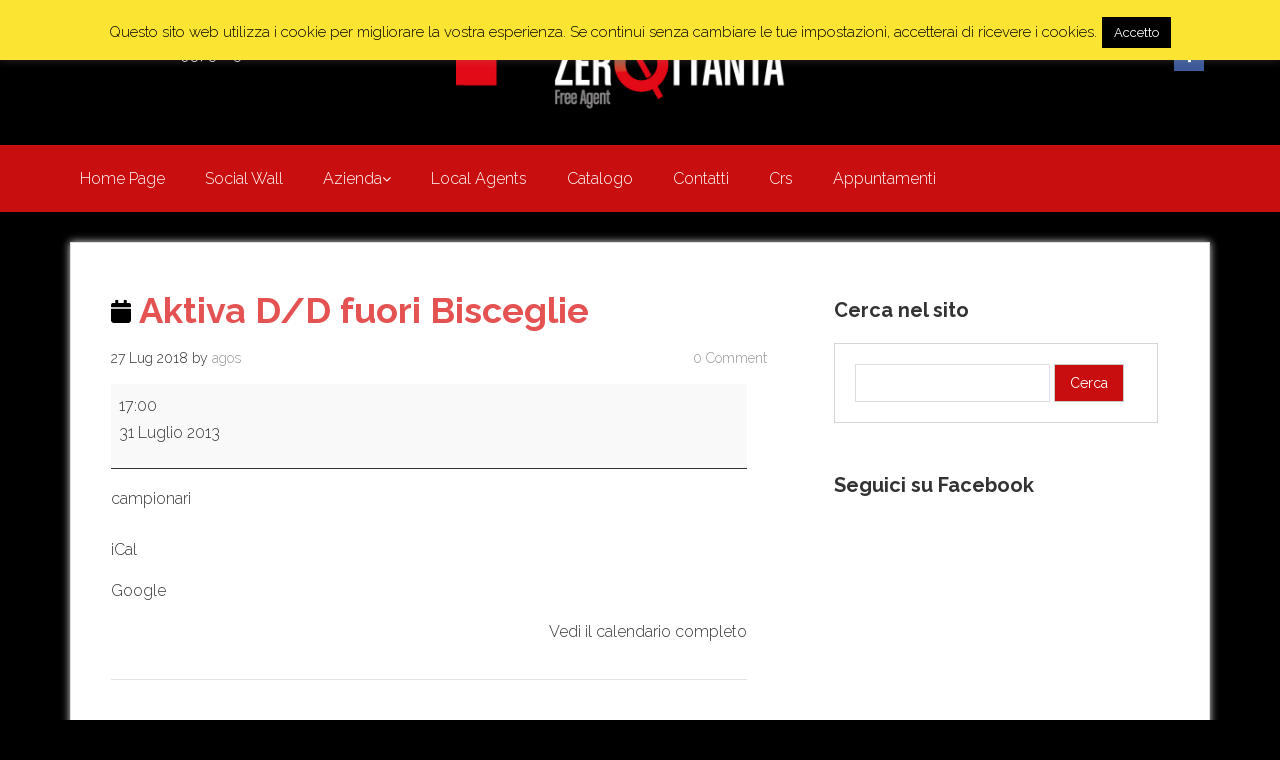

--- FILE ---
content_type: text/html; charset=UTF-8
request_url: https://www.zerottanta.it/mc-events/aktiva-d-d-fuori-bisceglie/
body_size: 14059
content:
<!DOCTYPE html>
<html dir="ltr" lang="it-IT" prefix="og: https://ogp.me/ns#">
    <head>
        <meta charset="UTF-8">
        <meta name="viewport" content="width=device-width, initial-scale=1.0">
         
            <!-- HTML5 shim and Respond.js IE8 support of HTML5 elements and media queries -->
            <!--[if lt IE 9]>
              <script src="https://oss.maxcdn.com/libs/html5shiv/3.7.0/html5shiv.js"></script>
              <script src="https://oss.maxcdn.com/libs/respond.js/1.4.2/respond.min.js"></script>
            <![endif]-->
            
        <title>Aktiva D/D fuori Bisceglie - Zerottanta Free Agent</title>
        <link rel="profile" href="https://gmpg.org/xfn/11">
        <link rel="pingback" href="https://www.zerottanta.it/xmlrpc.php">
        
		<!-- All in One SEO 4.9.3 - aioseo.com -->
	<meta name="description" content="campionari" />
	<meta name="robots" content="max-image-preview:large" />
	<link rel="canonical" href="https://www.zerottanta.it/mc-events/aktiva-d-d-fuori-bisceglie/" />
	<meta name="generator" content="All in One SEO (AIOSEO) 4.9.3" />
		<meta property="og:locale" content="it_IT" />
		<meta property="og:site_name" content="Zerottanta Free Agent - Agenzia di rappresentanza" />
		<meta property="og:type" content="article" />
		<meta property="og:title" content="Aktiva D/D fuori Bisceglie - Zerottanta Free Agent" />
		<meta property="og:description" content="campionari" />
		<meta property="og:url" content="https://www.zerottanta.it/mc-events/aktiva-d-d-fuori-bisceglie/" />
		<meta property="article:published_time" content="2018-07-27T09:36:02+00:00" />
		<meta property="article:modified_time" content="2018-07-27T09:36:02+00:00" />
		<meta name="twitter:card" content="summary_large_image" />
		<meta name="twitter:title" content="Aktiva D/D fuori Bisceglie - Zerottanta Free Agent" />
		<meta name="twitter:description" content="campionari" />
		<script type="application/ld+json" class="aioseo-schema">
			{"@context":"https:\/\/schema.org","@graph":[{"@type":"BreadcrumbList","@id":"https:\/\/www.zerottanta.it\/mc-events\/aktiva-d-d-fuori-bisceglie\/#breadcrumblist","itemListElement":[{"@type":"ListItem","@id":"https:\/\/www.zerottanta.it#listItem","position":1,"name":"Home","item":"https:\/\/www.zerottanta.it","nextItem":{"@type":"ListItem","@id":"https:\/\/www.zerottanta.it\/mc-events\/aktiva-d-d-fuori-bisceglie\/#listItem","name":"Aktiva D\/D fuori Bisceglie"}},{"@type":"ListItem","@id":"https:\/\/www.zerottanta.it\/mc-events\/aktiva-d-d-fuori-bisceglie\/#listItem","position":2,"name":"Aktiva D\/D fuori Bisceglie","previousItem":{"@type":"ListItem","@id":"https:\/\/www.zerottanta.it#listItem","name":"Home"}}]},{"@type":"Organization","@id":"https:\/\/www.zerottanta.it\/#organization","name":"Zerottanta Free Agent","description":"Agenzia di rappresentanza","url":"https:\/\/www.zerottanta.it\/"},{"@type":"WebPage","@id":"https:\/\/www.zerottanta.it\/mc-events\/aktiva-d-d-fuori-bisceglie\/#webpage","url":"https:\/\/www.zerottanta.it\/mc-events\/aktiva-d-d-fuori-bisceglie\/","name":"Aktiva D\/D fuori Bisceglie - Zerottanta Free Agent","description":"campionari","inLanguage":"it-IT","isPartOf":{"@id":"https:\/\/www.zerottanta.it\/#website"},"breadcrumb":{"@id":"https:\/\/www.zerottanta.it\/mc-events\/aktiva-d-d-fuori-bisceglie\/#breadcrumblist"},"datePublished":"2018-07-27T11:36:02+02:00","dateModified":"2018-07-27T11:36:02+02:00"},{"@type":"WebSite","@id":"https:\/\/www.zerottanta.it\/#website","url":"https:\/\/www.zerottanta.it\/","name":"Zerottanta Free Agent","description":"Agenzia di rappresentanza","inLanguage":"it-IT","publisher":{"@id":"https:\/\/www.zerottanta.it\/#organization"}}]}
		</script>
		<!-- All in One SEO -->

<link rel='dns-prefetch' href='//fonts.googleapis.com' />
<link rel="alternate" type="application/rss+xml" title="Zerottanta Free Agent &raquo; Feed" href="https://www.zerottanta.it/feed/" />
<link rel="alternate" type="application/rss+xml" title="Zerottanta Free Agent &raquo; Feed dei commenti" href="https://www.zerottanta.it/comments/feed/" />
<link rel="alternate" title="oEmbed (JSON)" type="application/json+oembed" href="https://www.zerottanta.it/wp-json/oembed/1.0/embed?url=https%3A%2F%2Fwww.zerottanta.it%2Fmc-events%2Faktiva-d-d-fuori-bisceglie%2F" />
<link rel="alternate" title="oEmbed (XML)" type="text/xml+oembed" href="https://www.zerottanta.it/wp-json/oembed/1.0/embed?url=https%3A%2F%2Fwww.zerottanta.it%2Fmc-events%2Faktiva-d-d-fuori-bisceglie%2F&#038;format=xml" />
<style id='wp-img-auto-sizes-contain-inline-css' type='text/css'>
img:is([sizes=auto i],[sizes^="auto," i]){contain-intrinsic-size:3000px 1500px}
/*# sourceURL=wp-img-auto-sizes-contain-inline-css */
</style>
<style id='wp-emoji-styles-inline-css' type='text/css'>

	img.wp-smiley, img.emoji {
		display: inline !important;
		border: none !important;
		box-shadow: none !important;
		height: 1em !important;
		width: 1em !important;
		margin: 0 0.07em !important;
		vertical-align: -0.1em !important;
		background: none !important;
		padding: 0 !important;
	}
/*# sourceURL=wp-emoji-styles-inline-css */
</style>
<style id='wp-block-library-inline-css' type='text/css'>
:root{--wp-block-synced-color:#7a00df;--wp-block-synced-color--rgb:122,0,223;--wp-bound-block-color:var(--wp-block-synced-color);--wp-editor-canvas-background:#ddd;--wp-admin-theme-color:#007cba;--wp-admin-theme-color--rgb:0,124,186;--wp-admin-theme-color-darker-10:#006ba1;--wp-admin-theme-color-darker-10--rgb:0,107,160.5;--wp-admin-theme-color-darker-20:#005a87;--wp-admin-theme-color-darker-20--rgb:0,90,135;--wp-admin-border-width-focus:2px}@media (min-resolution:192dpi){:root{--wp-admin-border-width-focus:1.5px}}.wp-element-button{cursor:pointer}:root .has-very-light-gray-background-color{background-color:#eee}:root .has-very-dark-gray-background-color{background-color:#313131}:root .has-very-light-gray-color{color:#eee}:root .has-very-dark-gray-color{color:#313131}:root .has-vivid-green-cyan-to-vivid-cyan-blue-gradient-background{background:linear-gradient(135deg,#00d084,#0693e3)}:root .has-purple-crush-gradient-background{background:linear-gradient(135deg,#34e2e4,#4721fb 50%,#ab1dfe)}:root .has-hazy-dawn-gradient-background{background:linear-gradient(135deg,#faaca8,#dad0ec)}:root .has-subdued-olive-gradient-background{background:linear-gradient(135deg,#fafae1,#67a671)}:root .has-atomic-cream-gradient-background{background:linear-gradient(135deg,#fdd79a,#004a59)}:root .has-nightshade-gradient-background{background:linear-gradient(135deg,#330968,#31cdcf)}:root .has-midnight-gradient-background{background:linear-gradient(135deg,#020381,#2874fc)}:root{--wp--preset--font-size--normal:16px;--wp--preset--font-size--huge:42px}.has-regular-font-size{font-size:1em}.has-larger-font-size{font-size:2.625em}.has-normal-font-size{font-size:var(--wp--preset--font-size--normal)}.has-huge-font-size{font-size:var(--wp--preset--font-size--huge)}.has-text-align-center{text-align:center}.has-text-align-left{text-align:left}.has-text-align-right{text-align:right}.has-fit-text{white-space:nowrap!important}#end-resizable-editor-section{display:none}.aligncenter{clear:both}.items-justified-left{justify-content:flex-start}.items-justified-center{justify-content:center}.items-justified-right{justify-content:flex-end}.items-justified-space-between{justify-content:space-between}.screen-reader-text{border:0;clip-path:inset(50%);height:1px;margin:-1px;overflow:hidden;padding:0;position:absolute;width:1px;word-wrap:normal!important}.screen-reader-text:focus{background-color:#ddd;clip-path:none;color:#444;display:block;font-size:1em;height:auto;left:5px;line-height:normal;padding:15px 23px 14px;text-decoration:none;top:5px;width:auto;z-index:100000}html :where(.has-border-color){border-style:solid}html :where([style*=border-top-color]){border-top-style:solid}html :where([style*=border-right-color]){border-right-style:solid}html :where([style*=border-bottom-color]){border-bottom-style:solid}html :where([style*=border-left-color]){border-left-style:solid}html :where([style*=border-width]){border-style:solid}html :where([style*=border-top-width]){border-top-style:solid}html :where([style*=border-right-width]){border-right-style:solid}html :where([style*=border-bottom-width]){border-bottom-style:solid}html :where([style*=border-left-width]){border-left-style:solid}html :where(img[class*=wp-image-]){height:auto;max-width:100%}:where(figure){margin:0 0 1em}html :where(.is-position-sticky){--wp-admin--admin-bar--position-offset:var(--wp-admin--admin-bar--height,0px)}@media screen and (max-width:600px){html :where(.is-position-sticky){--wp-admin--admin-bar--position-offset:0px}}

/*# sourceURL=wp-block-library-inline-css */
</style><style id='global-styles-inline-css' type='text/css'>
:root{--wp--preset--aspect-ratio--square: 1;--wp--preset--aspect-ratio--4-3: 4/3;--wp--preset--aspect-ratio--3-4: 3/4;--wp--preset--aspect-ratio--3-2: 3/2;--wp--preset--aspect-ratio--2-3: 2/3;--wp--preset--aspect-ratio--16-9: 16/9;--wp--preset--aspect-ratio--9-16: 9/16;--wp--preset--color--black: #000000;--wp--preset--color--cyan-bluish-gray: #abb8c3;--wp--preset--color--white: #ffffff;--wp--preset--color--pale-pink: #f78da7;--wp--preset--color--vivid-red: #cf2e2e;--wp--preset--color--luminous-vivid-orange: #ff6900;--wp--preset--color--luminous-vivid-amber: #fcb900;--wp--preset--color--light-green-cyan: #7bdcb5;--wp--preset--color--vivid-green-cyan: #00d084;--wp--preset--color--pale-cyan-blue: #8ed1fc;--wp--preset--color--vivid-cyan-blue: #0693e3;--wp--preset--color--vivid-purple: #9b51e0;--wp--preset--gradient--vivid-cyan-blue-to-vivid-purple: linear-gradient(135deg,rgb(6,147,227) 0%,rgb(155,81,224) 100%);--wp--preset--gradient--light-green-cyan-to-vivid-green-cyan: linear-gradient(135deg,rgb(122,220,180) 0%,rgb(0,208,130) 100%);--wp--preset--gradient--luminous-vivid-amber-to-luminous-vivid-orange: linear-gradient(135deg,rgb(252,185,0) 0%,rgb(255,105,0) 100%);--wp--preset--gradient--luminous-vivid-orange-to-vivid-red: linear-gradient(135deg,rgb(255,105,0) 0%,rgb(207,46,46) 100%);--wp--preset--gradient--very-light-gray-to-cyan-bluish-gray: linear-gradient(135deg,rgb(238,238,238) 0%,rgb(169,184,195) 100%);--wp--preset--gradient--cool-to-warm-spectrum: linear-gradient(135deg,rgb(74,234,220) 0%,rgb(151,120,209) 20%,rgb(207,42,186) 40%,rgb(238,44,130) 60%,rgb(251,105,98) 80%,rgb(254,248,76) 100%);--wp--preset--gradient--blush-light-purple: linear-gradient(135deg,rgb(255,206,236) 0%,rgb(152,150,240) 100%);--wp--preset--gradient--blush-bordeaux: linear-gradient(135deg,rgb(254,205,165) 0%,rgb(254,45,45) 50%,rgb(107,0,62) 100%);--wp--preset--gradient--luminous-dusk: linear-gradient(135deg,rgb(255,203,112) 0%,rgb(199,81,192) 50%,rgb(65,88,208) 100%);--wp--preset--gradient--pale-ocean: linear-gradient(135deg,rgb(255,245,203) 0%,rgb(182,227,212) 50%,rgb(51,167,181) 100%);--wp--preset--gradient--electric-grass: linear-gradient(135deg,rgb(202,248,128) 0%,rgb(113,206,126) 100%);--wp--preset--gradient--midnight: linear-gradient(135deg,rgb(2,3,129) 0%,rgb(40,116,252) 100%);--wp--preset--font-size--small: 13px;--wp--preset--font-size--medium: 20px;--wp--preset--font-size--large: 36px;--wp--preset--font-size--x-large: 42px;--wp--preset--spacing--20: 0.44rem;--wp--preset--spacing--30: 0.67rem;--wp--preset--spacing--40: 1rem;--wp--preset--spacing--50: 1.5rem;--wp--preset--spacing--60: 2.25rem;--wp--preset--spacing--70: 3.38rem;--wp--preset--spacing--80: 5.06rem;--wp--preset--shadow--natural: 6px 6px 9px rgba(0, 0, 0, 0.2);--wp--preset--shadow--deep: 12px 12px 50px rgba(0, 0, 0, 0.4);--wp--preset--shadow--sharp: 6px 6px 0px rgba(0, 0, 0, 0.2);--wp--preset--shadow--outlined: 6px 6px 0px -3px rgb(255, 255, 255), 6px 6px rgb(0, 0, 0);--wp--preset--shadow--crisp: 6px 6px 0px rgb(0, 0, 0);}:where(.is-layout-flex){gap: 0.5em;}:where(.is-layout-grid){gap: 0.5em;}body .is-layout-flex{display: flex;}.is-layout-flex{flex-wrap: wrap;align-items: center;}.is-layout-flex > :is(*, div){margin: 0;}body .is-layout-grid{display: grid;}.is-layout-grid > :is(*, div){margin: 0;}:where(.wp-block-columns.is-layout-flex){gap: 2em;}:where(.wp-block-columns.is-layout-grid){gap: 2em;}:where(.wp-block-post-template.is-layout-flex){gap: 1.25em;}:where(.wp-block-post-template.is-layout-grid){gap: 1.25em;}.has-black-color{color: var(--wp--preset--color--black) !important;}.has-cyan-bluish-gray-color{color: var(--wp--preset--color--cyan-bluish-gray) !important;}.has-white-color{color: var(--wp--preset--color--white) !important;}.has-pale-pink-color{color: var(--wp--preset--color--pale-pink) !important;}.has-vivid-red-color{color: var(--wp--preset--color--vivid-red) !important;}.has-luminous-vivid-orange-color{color: var(--wp--preset--color--luminous-vivid-orange) !important;}.has-luminous-vivid-amber-color{color: var(--wp--preset--color--luminous-vivid-amber) !important;}.has-light-green-cyan-color{color: var(--wp--preset--color--light-green-cyan) !important;}.has-vivid-green-cyan-color{color: var(--wp--preset--color--vivid-green-cyan) !important;}.has-pale-cyan-blue-color{color: var(--wp--preset--color--pale-cyan-blue) !important;}.has-vivid-cyan-blue-color{color: var(--wp--preset--color--vivid-cyan-blue) !important;}.has-vivid-purple-color{color: var(--wp--preset--color--vivid-purple) !important;}.has-black-background-color{background-color: var(--wp--preset--color--black) !important;}.has-cyan-bluish-gray-background-color{background-color: var(--wp--preset--color--cyan-bluish-gray) !important;}.has-white-background-color{background-color: var(--wp--preset--color--white) !important;}.has-pale-pink-background-color{background-color: var(--wp--preset--color--pale-pink) !important;}.has-vivid-red-background-color{background-color: var(--wp--preset--color--vivid-red) !important;}.has-luminous-vivid-orange-background-color{background-color: var(--wp--preset--color--luminous-vivid-orange) !important;}.has-luminous-vivid-amber-background-color{background-color: var(--wp--preset--color--luminous-vivid-amber) !important;}.has-light-green-cyan-background-color{background-color: var(--wp--preset--color--light-green-cyan) !important;}.has-vivid-green-cyan-background-color{background-color: var(--wp--preset--color--vivid-green-cyan) !important;}.has-pale-cyan-blue-background-color{background-color: var(--wp--preset--color--pale-cyan-blue) !important;}.has-vivid-cyan-blue-background-color{background-color: var(--wp--preset--color--vivid-cyan-blue) !important;}.has-vivid-purple-background-color{background-color: var(--wp--preset--color--vivid-purple) !important;}.has-black-border-color{border-color: var(--wp--preset--color--black) !important;}.has-cyan-bluish-gray-border-color{border-color: var(--wp--preset--color--cyan-bluish-gray) !important;}.has-white-border-color{border-color: var(--wp--preset--color--white) !important;}.has-pale-pink-border-color{border-color: var(--wp--preset--color--pale-pink) !important;}.has-vivid-red-border-color{border-color: var(--wp--preset--color--vivid-red) !important;}.has-luminous-vivid-orange-border-color{border-color: var(--wp--preset--color--luminous-vivid-orange) !important;}.has-luminous-vivid-amber-border-color{border-color: var(--wp--preset--color--luminous-vivid-amber) !important;}.has-light-green-cyan-border-color{border-color: var(--wp--preset--color--light-green-cyan) !important;}.has-vivid-green-cyan-border-color{border-color: var(--wp--preset--color--vivid-green-cyan) !important;}.has-pale-cyan-blue-border-color{border-color: var(--wp--preset--color--pale-cyan-blue) !important;}.has-vivid-cyan-blue-border-color{border-color: var(--wp--preset--color--vivid-cyan-blue) !important;}.has-vivid-purple-border-color{border-color: var(--wp--preset--color--vivid-purple) !important;}.has-vivid-cyan-blue-to-vivid-purple-gradient-background{background: var(--wp--preset--gradient--vivid-cyan-blue-to-vivid-purple) !important;}.has-light-green-cyan-to-vivid-green-cyan-gradient-background{background: var(--wp--preset--gradient--light-green-cyan-to-vivid-green-cyan) !important;}.has-luminous-vivid-amber-to-luminous-vivid-orange-gradient-background{background: var(--wp--preset--gradient--luminous-vivid-amber-to-luminous-vivid-orange) !important;}.has-luminous-vivid-orange-to-vivid-red-gradient-background{background: var(--wp--preset--gradient--luminous-vivid-orange-to-vivid-red) !important;}.has-very-light-gray-to-cyan-bluish-gray-gradient-background{background: var(--wp--preset--gradient--very-light-gray-to-cyan-bluish-gray) !important;}.has-cool-to-warm-spectrum-gradient-background{background: var(--wp--preset--gradient--cool-to-warm-spectrum) !important;}.has-blush-light-purple-gradient-background{background: var(--wp--preset--gradient--blush-light-purple) !important;}.has-blush-bordeaux-gradient-background{background: var(--wp--preset--gradient--blush-bordeaux) !important;}.has-luminous-dusk-gradient-background{background: var(--wp--preset--gradient--luminous-dusk) !important;}.has-pale-ocean-gradient-background{background: var(--wp--preset--gradient--pale-ocean) !important;}.has-electric-grass-gradient-background{background: var(--wp--preset--gradient--electric-grass) !important;}.has-midnight-gradient-background{background: var(--wp--preset--gradient--midnight) !important;}.has-small-font-size{font-size: var(--wp--preset--font-size--small) !important;}.has-medium-font-size{font-size: var(--wp--preset--font-size--medium) !important;}.has-large-font-size{font-size: var(--wp--preset--font-size--large) !important;}.has-x-large-font-size{font-size: var(--wp--preset--font-size--x-large) !important;}
/*# sourceURL=global-styles-inline-css */
</style>

<style id='classic-theme-styles-inline-css' type='text/css'>
/*! This file is auto-generated */
.wp-block-button__link{color:#fff;background-color:#32373c;border-radius:9999px;box-shadow:none;text-decoration:none;padding:calc(.667em + 2px) calc(1.333em + 2px);font-size:1.125em}.wp-block-file__button{background:#32373c;color:#fff;text-decoration:none}
/*# sourceURL=/wp-includes/css/classic-themes.min.css */
</style>
<link rel='stylesheet' id='cptch_stylesheet-css' href='https://www.zerottanta.it/wp-content/plugins/captcha/css/front_end_style.css?ver=4.4.5' type='text/css' media='all' />
<link rel='stylesheet' id='dashicons-css' href='https://www.zerottanta.it/wp-includes/css/dashicons.min.css?ver=6.9' type='text/css' media='all' />
<link rel='stylesheet' id='cptch_desktop_style-css' href='https://www.zerottanta.it/wp-content/plugins/captcha/css/desktop_style.css?ver=4.4.5' type='text/css' media='all' />
<link rel='stylesheet' id='contact-form-7-css' href='https://www.zerottanta.it/wp-content/plugins/contact-form-7/includes/css/styles.css?ver=6.1.4' type='text/css' media='all' />
<link rel='stylesheet' id='cookie-law-info-css' href='https://www.zerottanta.it/wp-content/plugins/cookie-law-info/legacy/public/css/cookie-law-info-public.css?ver=3.3.9.1' type='text/css' media='all' />
<link rel='stylesheet' id='cookie-law-info-gdpr-css' href='https://www.zerottanta.it/wp-content/plugins/cookie-law-info/legacy/public/css/cookie-law-info-gdpr.css?ver=3.3.9.1' type='text/css' media='all' />
<link rel='stylesheet' id='default-template-css' href='https://www.zerottanta.it/wp-content/plugins/register-plus-redux/extension/readygraph/assets/css/default-popup.css?ver=6.9' type='text/css' media='all' />
<link rel='stylesheet' id='sidebar-login-css' href='https://www.zerottanta.it/wp-content/plugins/sidebar-login/build/sidebar-login.css?ver=1743486054' type='text/css' media='all' />
<link rel='stylesheet' id='fontawesome-css' href='https://www.zerottanta.it/wp-content/themes/superb-lite/assets/css/font-awesome.min.css?ver=4.0.3' type='text/css' media='all' />
<link rel='stylesheet' id='flexslider-css' href='https://www.zerottanta.it/wp-content/themes/superb-lite/assets/css/flexslider.css?ver=1.0' type='text/css' media='all' />
<link rel='stylesheet' id='superb-fonts-css' href='https://fonts.googleapis.com/css?family=Raleway:400,300,700' type='text/css' media='all' />
<link rel='stylesheet' id='superb-style-css' href='https://www.zerottanta.it/wp-content/themes/superb-lite/style.css?ver=1.0' type='text/css' media='all' />
<link rel='stylesheet' id='my-calendar-lists-css' href='https://www.zerottanta.it/wp-content/plugins/my-calendar/css/list-presets.css?ver=3.7.1' type='text/css' media='all' />
<link rel='stylesheet' id='my-calendar-reset-css' href='https://www.zerottanta.it/wp-content/plugins/my-calendar/css/reset.css?ver=3.7.1' type='text/css' media='all' />
<style id='my-calendar-reset-inline-css' type='text/css'>

/* Styles by My Calendar - Joe Dolson https://www.joedolson.com/ */

.my-calendar-modal .event-title svg { background-color: #ffffff; padding: 3px; }
.mc-main .mc_general .event-title, .mc-main .mc_general .event-title a { background: #ffffff !important; color: #000000 !important; }
.mc-main .mc_general .event-title button { background: #ffffff !important; color: #000000 !important; }
.mc-main span.mc_general { color: #ffffff; }
.mc-main .mc_general .event-title a:hover, .mc-main .mc_general .event-title a:focus { background: #ffffff !important;}
.mc-main .mc_general .event-title button:hover, .mc-main .mc_general .event-title button:focus { background: #ffffff !important;}
.mc-main, .mc-event, .my-calendar-modal, .my-calendar-modal-overlay, .mc-event-list {--close-button: #b32d2e; --search-highlight-bg: #f5e6ab; --main-background: transparent; --main-color: inherit; --navbar-background: transparent; --nav-button-bg: #fff; --nav-button-color: #313233; --nav-button-border: #313233; --nav-input-border: #313233; --nav-input-background: #fff; --nav-input-color: #313233; --grid-cell-border: #0000001f; --grid-header-border: #313233; --grid-header-color: #313233; --grid-weekend-color: #313233; --grid-header-bg: transparent; --grid-weekend-bg: transparent; --grid-cell-background: transparent; --current-day-border: #313233; --current-day-color: #313233; --current-day-bg: transparent; --date-has-events-bg: #313233; --date-has-events-color: #f6f7f7; --primary-dark: #313233; --primary-light: #f6f7f7; --secondary-light: #fff; --secondary-dark: #000; --highlight-dark: #646970; --highlight-light: #f0f0f1; --calendar-heading: clamp( 1.125rem, 24px, 2.5rem ); --event-title: clamp( 1.25rem, 24px, 2.5rem ); --grid-date: 16px; --grid-date-heading: clamp( .75rem, 16px, 1.5rem ); --modal-title: 1.5rem; --navigation-controls: clamp( .75rem, 16px, 1.5rem ); --card-heading: 1.125rem; --list-date: 1.25rem; --author-card: clamp( .75rem, 14px, 1.5rem); --single-event-title: clamp( 1.25rem, 24px, 2.5rem ); --mini-time-text: clamp( .75rem, 14px 1.25rem ); --list-event-date: 1.25rem; --list-event-title: 1.2rem; --grid-max-width: 1260px; --main-margin: 0 auto; --list-preset-border-color: #000000; --list-preset-stripe-background: rgba( 0,0,0,.04 ); --list-preset-date-badge-background: #000; --list-preset-date-badge-color: #fff; --list-preset-background: transparent; --category-mc_general: #ffffff; }
/*# sourceURL=my-calendar-reset-inline-css */
</style>
<link rel='stylesheet' id='column-styles-css' href='https://www.zerottanta.it/wp-content/plugins/ultimate-tinymce/css/column-style.css?ver=6.9' type='text/css' media='all' />
<script type="text/javascript" src="https://www.zerottanta.it/wp-includes/js/jquery/jquery.min.js?ver=3.7.1" id="jquery-core-js"></script>
<script type="text/javascript" src="https://www.zerottanta.it/wp-includes/js/jquery/jquery-migrate.min.js?ver=3.4.1" id="jquery-migrate-js"></script>
<script type="text/javascript" id="cookie-law-info-js-extra">
/* <![CDATA[ */
var Cli_Data = {"nn_cookie_ids":[],"cookielist":[],"non_necessary_cookies":[],"ccpaEnabled":"","ccpaRegionBased":"","ccpaBarEnabled":"","strictlyEnabled":["necessary","obligatoire"],"ccpaType":"gdpr","js_blocking":"","custom_integration":"","triggerDomRefresh":"","secure_cookies":""};
var cli_cookiebar_settings = {"animate_speed_hide":"500","animate_speed_show":"500","background":"#fce432","border":"#444","border_on":"","button_1_button_colour":"#000","button_1_button_hover":"#000000","button_1_link_colour":"#fff","button_1_as_button":"1","button_1_new_win":"","button_2_button_colour":"#333","button_2_button_hover":"#292929","button_2_link_colour":"#444","button_2_as_button":"","button_2_hidebar":"","button_3_button_colour":"#000","button_3_button_hover":"#000000","button_3_link_colour":"#fff","button_3_as_button":"1","button_3_new_win":"","button_4_button_colour":"#000","button_4_button_hover":"#000000","button_4_link_colour":"#62a329","button_4_as_button":"","button_7_button_colour":"#61a229","button_7_button_hover":"#4e8221","button_7_link_colour":"#fff","button_7_as_button":"1","button_7_new_win":"","font_family":"inherit","header_fix":"","notify_animate_hide":"1","notify_animate_show":"1","notify_div_id":"#cookie-law-info-bar","notify_position_horizontal":"right","notify_position_vertical":"top","scroll_close":"","scroll_close_reload":"","accept_close_reload":"","reject_close_reload":"","showagain_tab":"","showagain_background":"#fff","showagain_border":"#000","showagain_div_id":"#cookie-law-info-again","showagain_x_position":"100px","text":"#000","show_once_yn":"","show_once":"30000","logging_on":"","as_popup":"","popup_overlay":"1","bar_heading_text":"","cookie_bar_as":"banner","popup_showagain_position":"bottom-right","widget_position":"left"};
var log_object = {"ajax_url":"https://www.zerottanta.it/wp-admin/admin-ajax.php"};
//# sourceURL=cookie-law-info-js-extra
/* ]]> */
</script>
<script type="text/javascript" src="https://www.zerottanta.it/wp-content/plugins/cookie-law-info/legacy/public/js/cookie-law-info-public.js?ver=3.3.9.1" id="cookie-law-info-js"></script>
<script type="text/javascript" src="https://www.zerottanta.it/wp-content/themes/superb-lite/assets/js/jquery.flexslider.js?ver=6.9" id="superb-slider-js"></script>
<script type="text/javascript" src="https://www.zerottanta.it/wp-content/themes/superb-lite/assets/js/modernizr-2.7.1-min.js?ver=2.7.1" id="modernizr-js"></script>
<script type="text/javascript" src="https://www.zerottanta.it/wp-content/themes/superb-lite/assets/js/jquery.slicknav.min.js?ver=6.9" id="superb-slicknav-js"></script>
<link rel="https://api.w.org/" href="https://www.zerottanta.it/wp-json/" /><link rel="EditURI" type="application/rsd+xml" title="RSD" href="https://www.zerottanta.it/xmlrpc.php?rsd" />
<meta name="generator" content="WordPress 6.9" />
<link rel='shortlink' href='https://www.zerottanta.it/?p=2290' />
<script type="text/javascript" src="https://www.zerottanta.it/wp-includes/js/tw-sack.min.js?ver=1.6.1" id="sack-js"></script>
	<script type="text/javascript">
		//<![CDATA[
				function alo_em_pubblic_form ()
		{

			var alo_cf_array = new Array();
									document.alo_easymail_widget_form.submit.value="invio in corso...";
			document.alo_easymail_widget_form.submit.disabled = true;
			document.getElementById('alo_em_widget_loading').style.display = "inline";
			document.getElementById('alo_easymail_widget_feedback').innerHTML = "";

			var alo_em_sack = new sack("https://www.zerottanta.it/wp-admin/admin-ajax.php" );

			alo_em_sack.execute = 1;
			alo_em_sack.method = 'POST';
			alo_em_sack.setVar( "action", "alo_em_pubblic_form_check" );
						alo_em_sack.setVar( "alo_em_opt_name", document.alo_easymail_widget_form.alo_em_opt_name.value );
						alo_em_sack.setVar( "alo_em_opt_email", document.alo_easymail_widget_form.alo_em_opt_email.value );

			alo_em_sack.setVar( "alo_em_privacy_agree", ( document.getElementById('alo_em_privacy_agree').checked ? 1 : 0 ) );

						alo_em_sack.setVar( "alo_easymail_txt_generic_error", 'Errore durante l\'operazione.' );
			alo_em_sack.setVar( "alo_em_error_email_incorrect", "L\'indirizzo e-mail non è corretto");
			alo_em_sack.setVar( "alo_em_error_name_empty", "Il campo nome è vuoto");
			alo_em_sack.setVar( "alo_em_error_privacy_empty", "Il campo Privacy Policy è vuoto");
						alo_em_sack.setVar( "alo_em_error_email_added", "Attenzione: questo indirizzo e-mail &egrave; gi&agrave; iscritto, ma non attivato. Ti stiamo inviando un\'altra e-mail di attivazione");
			alo_em_sack.setVar( "alo_em_error_email_activated", "Attenzione: questo indirizzo e-mail &egrave; gi&agrave; iscritto");
			alo_em_sack.setVar( "alo_em_error_on_sending", "Errore durante l\'invio: riprova");
			alo_em_sack.setVar( "alo_em_txt_ok", "Iscrizione inviata con successo. Ora riceverai una e-mail contenente un link. Devi cliccare su questo link per attivare la tua iscrizione.");
			alo_em_sack.setVar( "alo_em_txt_subscribe", "Iscriviti");
			alo_em_sack.setVar( "alo_em_lang_code", "");

			var cbs = document.getElementById('alo_easymail_widget_form').getElementsByTagName('input');
			var length = cbs.length;
			var lists = "";
			for (var i=0; i < length; i++) {
				if (cbs[i].name == 'alo_em_form_lists' +'[]' && cbs[i].type == 'checkbox') {
					if ( cbs[i].checked ) lists += cbs[i].value + ",";
				}
			}
			alo_em_sack.setVar( "alo_em_form_lists", lists );
			alo_em_sack.setVar( "alo_em_nonce", '5d29d45f82' );
			alo_em_sack.runAJAX();

			return true;

		}
				//]]>
	</script>
	    <!--Customizer CSS--> 
    <style type="text/css">
        </style> 
    <!--/Customizer CSS-->
    	<style type="text/css" id="twentytwelve-header-css">
			.site-title,
		.site-description {
			position: absolute;
			clip: rect(1px 1px 1px 1px); /* IE7 */
			clip: rect(1px, 1px, 1px, 1px);
		}
		</style>
	<link rel='canonical' href='https://www.zerottanta.it/mc-events/aktiva-d-d-fuori-bisceglie/?mc_id=116' />
    <link rel='stylesheet' id='su-shortcodes-css' href='https://www.zerottanta.it/wp-content/plugins/shortcodes-ultimate/includes/css/shortcodes.css?ver=7.4.8' type='text/css' media='all' />
</head>

        <body data-rsssl=1 class="wp-singular mc-events-template-default single single-mc-events postid-2290 wp-theme-superb-lite superb-red single-mc-mc_body_116 single-body-event single-mc_general single-mc_no-location single- single-past-event single-mc_primary_general single-nonrecurring single-mc single-mc-start-16-00 single-ungrouped single-mc-event-105 single-mc-event">

            <div id="wrapper" class="hfeed site">

                <div class="visuallyhidden skip-link"><a href="#primary" title="Skip to main content">Skip to main content</a></div>

                <div id="headercontainer">

                    <header id="masthead" class="site-header row" role="banner">
                        <div id="header-left" class="col grid_4_of_12">
                            <div class="header-contact">
                                                            <p>Contattaci 080 9373013</p>
                                                    </div>
                        </div>
                        <div id="header-mid" class="col grid_4_of_12">
                            <h1 class="site-title">
                                <a href="https://www.zerottanta.it/" title="Zerottanta Free Agent" rel="home">
                                    Zerottanta Free Agent	
                                </a>
                            </h1>
                            <p class="site-description"> 
                                Agenzia di rappresentanza                            </p>

                                                            <a href="https://www.zerottanta.it/"><img src="https://www.zerottanta.it/wp-content/uploads/logo_h.jpg" class="header-image" width="800" height="300" alt="" /></a>
                                                    </div> <!-- /.col.grid_6_of_12 -->

                        <div id="header-right" class="col grid_4_of_12 header-extras last"> 
                            <div class="social-links">
                                <ul>
                                                                            <li class="superb-fb"><a href="https://www.facebook.com/zerottantafreeagent"></a></li>
                                                                                                                                                                                                                                                        </ul>
                            </div>
                            
                        </div><!-- /.header-extras -->
                    </header> <!-- /#masthead.site-header.row -->

                    <div class="nav-container">
                        <nav id="site-navigation" class="main-navigation" role="navigation">
                            <div class="col grid_12_of_12">
                                    <div class="menu"><ul id="menu-menu-per-tema-superb-lite" class="primary-menu"><li id="menu-item-3923" class="menu-item menu-item-type-post_type menu-item-object-page menu-item-home menu-item-3923"><a href="https://www.zerottanta.it/">Home Page</a></li>
<li id="menu-item-4086" class="menu-item menu-item-type-post_type menu-item-object-page menu-item-4086"><a href="https://www.zerottanta.it/social-wall/">Social Wall</a></li>
<li id="menu-item-922" class="menu-item menu-item-type-post_type menu-item-object-page menu-item-has-children menu-parent-item menu-item-922"><a href="https://www.zerottanta.it/chi-siamo/">Azienda</a>
<ul class="sub-menu">
	<li id="menu-item-932" class="menu-item menu-item-type-post_type menu-item-object-page current_page_parent menu-item-932"><a href="https://www.zerottanta.it/eventi/">Eventi</a></li>
	<li id="menu-item-933" class="menu-item menu-item-type-post_type menu-item-object-page menu-item-933"><a href="https://www.zerottanta.it/multibrand/">Multibrand</a></li>
	<li id="menu-item-934" class="menu-item menu-item-type-post_type menu-item-object-page menu-item-934"><a href="https://www.zerottanta.it/franchising/">Franchising</a></li>
	<li id="menu-item-921" class="menu-item menu-item-type-post_type menu-item-object-page menu-item-921"><a href="https://www.zerottanta.it/aziende-partner/">Aziende Partner</a></li>
</ul>
</li>
<li id="menu-item-4348" class="menu-item menu-item-type-post_type menu-item-object-page menu-item-4348"><a href="https://www.zerottanta.it/local-agents-2/">Local Agents</a></li>
<li id="menu-item-1090" class="menu-item menu-item-type-post_type menu-item-object-page menu-item-1090"><a href="https://www.zerottanta.it/catalogo-kappa/">Catalogo</a></li>
<li id="menu-item-923" class="menu-item menu-item-type-post_type menu-item-object-page menu-item-923"><a href="https://www.zerottanta.it/contatti/">Contatti</a></li>
<li id="menu-item-926" class="menu-item menu-item-type-custom menu-item-object-custom menu-item-926"><a href="http://www.basiccrs.com/it/index.asp">Crs</a></li>
<li id="menu-item-3924" class="menu-item menu-item-type-post_type menu-item-object-page menu-item-3924"><a href="https://www.zerottanta.it/appuntamenti/">Appuntamenti</a></li>
</ul></div>                            </div>
                            <div id="mobile-menu"></div>
                        </nav> <!-- /.site-navigation.main-navigation -->
                    </div><!-- /.nav-container -->
                </div> <!-- /#headercontainer -->

<div id="maincontentcontainer">

	<div id="primary" class="site-content row" role="main">

			<div class="col grid_8_of_12">

                            <div class="main-content">
                                
				
					    <article id="post-2290" class="post-2290 mc-events type-mc-events status-publish hentry">
		
		<header class="entry-header">
			
			                    
                    				<h1 class="entry-title"><svg style="background:#ffffff;fill:#000000" focusable="false" role="img" aria-labelledby="cat_1-11616" class="category-icon" xmlns="http://www.w3.org/2000/svg" viewBox="0 0 448 512"><!-- Font Awesome Free 5.15.3 by @fontawesome - https://fontawesome.com License - https://fontawesome.com/license/free (Icons: CC BY 4.0, Fonts: SIL OFL 1.1, Code: MIT License) --><title id='cat_1-11616'>Categoria: General</title><path d="M12 192h424c6.6 0 12 5.4 12 12v260c0 26.5-21.5 48-48 48H48c-26.5 0-48-21.5-48-48V204c0-6.6 5.4-12 12-12zm436-44v-36c0-26.5-21.5-48-48-48h-48V12c0-6.6-5.4-12-12-12h-40c-6.6 0-12 5.4-12 12v52H160V12c0-6.6-5.4-12-12-12h-40c-6.6 0-12 5.4-12 12v52H48C21.5 64 0 85.5 0 112v36c0 6.6 5.4 12 12 12h424c6.6 0 12-5.4 12-12z"/></svg> Aktiva D/D fuori Bisceglie</h1>
			                                
                        <p class="post-meta">
                            <span>27 Lug 2018 </span> by <small class="posted-by"><a href="https://www.zerottanta.it/author/agos/" title="Articoli scritti da agos" rel="author">agos</a></small>
                        </p>
                        
                        <span class="comment-count">0 Comment</span> 
			
		</header> <!-- /.entry-header -->

					<div class="entry-content">
				<article id='mc_single_31_116-single-116' class='mc-mc_single_116 single-event mc_general mc_no-location  past-event mc_primary_general nonrecurring mc mc-start-16-00 ungrouped mc-event-105 mc-event'><header>	<span class="summary screen-reader-text">Aktiva D/D fuori Bisceglie</span></header><div id='mc_single_31_116-single-details-116' class='details no-image' >

	
	<div class='time-block'>
		<span class='mc-icon' aria-hidden='true'></span>
		<p><span class="time-wrapper"><span class='event-time dtstart'><time class='value-title' datetime='2013-07-31T17:00:00+01:00' title='2013-07-31T17:00:00+01:00'>17:00</time></span>  </span><br /><span class="date-wrapper"><span class='mc-start-date dtstart' title='2013-07-31T17:00:00+01:00' content='2013-07-31T17:00:00+01:00'>31 Luglio 2013</span>  </span></p>
	</div>
		<div class='longdesc description'><p>campionari</p>
</div>
		<div class="sharing">	<p class='ical'><a class='ical' rel='nofollow' href='https://www.zerottanta.it/mc-events/aktiva-d-d-fuori-bisceglie/?vcal=116'><span class='mc-icon' aria-hidden='true'></span>iCal</a></p>	<p class='gcal'><a href='https://www.google.com/calendar/render?action=TEMPLATE&#038;dates=20130731T170000/20130731T120300&#038;sprop=website:&#038;text=Aktiva+D%2FD+fuori+Bisceglie&#038;location=&#038;sprop=name:Zerottanta+Free+Agent&#038;details=campionari&#038;sf=true&#038;output=xml' class='gcal external' rel='nofollow'><span class='mc-icon' aria-hidden='true'></span>Google</a></p></div>
		<p class='view-full'><a href='https://www.zerottanta.it/mc-events/aktiva-d-d-fuori-bisceglie/'>Vedi il calendario completo</a></p></div><!--end .details--></article>							</div> <!-- /.entry-content -->
		
		<footer class="entry-meta">
						
					</footer> <!-- /.entry-meta -->
	</article> <!-- /#post -->

					
							<nav role="navigation" id="nav-below" class="site-navigation post-navigation nav-single">
			<h3 class="assistive-text">Post navigation</h3>

			
								
			
		</nav><!-- #nav-below -->
		
				                                
                            </div> <!-- /.main-content -->

			</div> <!-- /.col.grid_8_of_12 -->
				<div class="col grid_4_of_12">

		<div id="secondary" class="sidebar" role="complementary">
			<aside id="search-2" class="widget widget_search"><h3 class="widget-title">Cerca nel sito</h3><form role="search" method="get" id="searchform" class="searchform" action="https://www.zerottanta.it/">
				<div>
					<label class="screen-reader-text" for="s">Ricerca per:</label>
					<input type="text" value="" name="s" id="s" />
					<input type="submit" id="searchsubmit" value="Cerca" />
				</div>
			</form></aside><aside id="facebook-like-box" class="widget widget_flb"><h3 class="widget-title">Seguici su Facebook</h3><iframe src="https://www.facebook.com/plugins/fan.php?id=361683530658412&amp;width=324&amp;connections=10&amp;stream=true&amp;header=false&amp;locale=it_IT" scrolling="no" frameborder="0" allowTransparency="true" style="border:none; overflow:hidden; width:324px; height:550px"></iframe></aside>
		</div> <!-- /#secondary.widget-area -->

	</div> <!-- /.col.grid_4_of_12 -->

	</div> <!-- /#primary.site-content.row -->

</div> <!-- /#maincontentcontainer -->


<div id="footercontainer">

            <footer class="site-footer row" role="contentinfo">
                                <div id="footer-widget1" class="col grid_3_of_12">
                        <div class="widget-area" role="complementary">
                    <aside id="black-studio-tinymce-4" class="widget widget_black_studio_tinymce"><h3 class="widget-title">Zerottanta S.r.l.</h3><div class="textwidget"><p>Zerottanta Free agent - SS 100 Km. 18 Lotto 17 Mod. 12 c/o "Il Baricentro"<br />
CAP 70010 Casamassima (BA)<br />
P.Iva 08237390722</p>
</div></aside>                        </div>
                    </div> <!-- /.col.grid_3_of_12 -->
                                <div id="footer-widget2" class="col grid_3_of_12">
                        <div class="widget-area" role="complementary">
                    <aside id="black-studio-tinymce-2" class="widget widget_black_studio_tinymce"><h3 class="widget-title">Privacy </h3><div class="textwidget"><p>Consenso alla privacy ai sensi del D.Lgs. n.196 del 30 giugno 2003<a style="color: #99ccff;" title="Informativa sulla Privacy" href="https://www.zerottanta.it/informativa-sulla-privacy/"><br />
leggi informativa sulla Privacy</a></p>
</div></aside>                        </div>
                    </div> <!-- /.col.grid_3_of_12 -->
                                <div id="footer-widget3" class="col grid_3_of_12">
                        <div class="widget-area" role="complementary">
                    <aside id="shortcodes-ultimate-5" class="widget shortcodes-ultimate"><h3 class="widget-title">Show Room</h3><div class="textwidget"><div id="su_slider_697f541d6fa27" class="su-slider su-slider-centered su-slider-pages-yes su-slider-responsive-yes" style="width:100%" data-autoplay="3000" data-speed="600" data-mousewheel="true"><div class="su-slider-slides"><div class="su-slider-slide"><a><img src="https://www.zerottanta.it/wp-content/uploads/16-600x300.jpg" alt="16" /><span class="su-slider-slide-title">16</span></a></div><div class="su-slider-slide"><a><img src="https://www.zerottanta.it/wp-content/uploads/2-600x300.jpg" alt="2" /><span class="su-slider-slide-title">2</span></a></div><div class="su-slider-slide"><a><img src="https://www.zerottanta.it/wp-content/uploads/image5-600x300.jpg" alt="image" /><span class="su-slider-slide-title">image</span></a></div></div><div class="su-slider-nav"><div class="su-slider-direction"><span class="su-slider-prev"></span><span class="su-slider-next"></span></div><div class="su-slider-pagination"></div></div></div> </div></aside>                        </div>
                    </div> <!-- /.col.grid_3_of_12 -->
                                <div id="footer-widget4" class="col grid_3_of_12">
                        <div class="widget-area" role="complementary">
                    <aside id="black-studio-tinymce-3" class="widget widget_black_studio_tinymce"><h3 class="widget-title">La nostra Sede</h3><div class="textwidget"><p><iframe src="https://www.google.com/maps/embed?pb=!1m18!1m12!1m3!1d128555.14177565412!2d16.870305911062573!3d41.03377257416093!2m3!1f0!2f0!3f0!3m2!1i1024!2i768!4f13.1!3m3!1m2!1s0x1347cacc9437b863%3A0x3b03e53834d3d456!2sZerottanta%20Free%20agent!5e0!3m2!1sit!2sit!4v1604943623605!5m2!1sit!2sit" width="100%" height="130" frameborder="0" style="border:0;" allowfullscreen="" aria-hidden="false" tabindex="0"></iframe></p>
</div></aside>                        </div>
                    </div> <!-- /.col.grid_3_of_12 -->
                    </footer> <!-- /.site-footer.row -->

    <div class="footer-wrap clearfix">
        <div class="footer-wrap-container">
                    <div class="smallprint">
                <p>
                    <a href="http://ideaboxthemes.com/themes/superb-wordpress-theme/">
                        Superb WordPress theme by IdeaBox                    </a>
                </p>
            </div>
         
                    <div class="footer-extras">
                         <div class="social-links">
                                <ul>
                                                                            <li class="superb-fb"><a href="https://www.facebook.com/zerottantafreeagent"></a></li>
                                                                                                                                                                                                                                                        </ul>
                            </div>
                    </div> 
        </div>
    </div> <!-- /.footer-wrap -->
</div> <!-- /.footercontainer -->

</div> <!-- /.#wrapper.hfeed.site -->

<script type="speculationrules">
{"prefetch":[{"source":"document","where":{"and":[{"href_matches":"/*"},{"not":{"href_matches":["/wp-*.php","/wp-admin/*","/wp-content/uploads/*","/wp-content/*","/wp-content/plugins/*","/wp-content/themes/superb-lite/*","/*\\?(.+)"]}},{"not":{"selector_matches":"a[rel~=\"nofollow\"]"}},{"not":{"selector_matches":".no-prefetch, .no-prefetch a"}}]},"eagerness":"conservative"}]}
</script>
<!--googleoff: all--><div id="cookie-law-info-bar" data-nosnippet="true"><span>Questo sito web utilizza i cookie per migliorare la vostra esperienza. Se continui senza cambiare le tue impostazioni, accetterai di ricevere i cookies.<a role='button' data-cli_action="accept" id="cookie_action_close_header" class="medium cli-plugin-button cli-plugin-main-button cookie_action_close_header cli_action_button wt-cli-accept-btn">Accetto</a> <a href="https://www.zerottanta.it" id="CONSTANT_OPEN_URL" target="_blank" class="cli-plugin-main-link"></a></span></div><div id="cookie-law-info-again" data-nosnippet="true"><span id="cookie_hdr_showagain">Privacy &amp; Cookies Policy</span></div><div class="cli-modal" data-nosnippet="true" id="cliSettingsPopup" tabindex="-1" role="dialog" aria-labelledby="cliSettingsPopup" aria-hidden="true">
  <div class="cli-modal-dialog" role="document">
	<div class="cli-modal-content cli-bar-popup">
		  <button type="button" class="cli-modal-close" id="cliModalClose">
			<svg class="" viewBox="0 0 24 24"><path d="M19 6.41l-1.41-1.41-5.59 5.59-5.59-5.59-1.41 1.41 5.59 5.59-5.59 5.59 1.41 1.41 5.59-5.59 5.59 5.59 1.41-1.41-5.59-5.59z"></path><path d="M0 0h24v24h-24z" fill="none"></path></svg>
			<span class="wt-cli-sr-only">Chiudi</span>
		  </button>
		  <div class="cli-modal-body">
			<div class="cli-container-fluid cli-tab-container">
	<div class="cli-row">
		<div class="cli-col-12 cli-align-items-stretch cli-px-0">
			<div class="cli-privacy-overview">
				<h4>Privacy Overview</h4>				<div class="cli-privacy-content">
					<div class="cli-privacy-content-text">This website uses cookies to improve your experience while you navigate through the website. Out of these, the cookies that are categorized as necessary are stored on your browser as they are essential for the working of basic functionalities of the website. We also use third-party cookies that help us analyze and understand how you use this website. These cookies will be stored in your browser only with your consent. You also have the option to opt-out of these cookies. But opting out of some of these cookies may affect your browsing experience.</div>
				</div>
				<a class="cli-privacy-readmore" aria-label="Mostra altro" role="button" data-readmore-text="Mostra altro" data-readless-text="Mostra meno"></a>			</div>
		</div>
		<div class="cli-col-12 cli-align-items-stretch cli-px-0 cli-tab-section-container">
												<div class="cli-tab-section">
						<div class="cli-tab-header">
							<a role="button" tabindex="0" class="cli-nav-link cli-settings-mobile" data-target="necessary" data-toggle="cli-toggle-tab">
								Necessary							</a>
															<div class="wt-cli-necessary-checkbox">
									<input type="checkbox" class="cli-user-preference-checkbox"  id="wt-cli-checkbox-necessary" data-id="checkbox-necessary" checked="checked"  />
									<label class="form-check-label" for="wt-cli-checkbox-necessary">Necessary</label>
								</div>
								<span class="cli-necessary-caption">Sempre abilitato</span>
													</div>
						<div class="cli-tab-content">
							<div class="cli-tab-pane cli-fade" data-id="necessary">
								<div class="wt-cli-cookie-description">
									Necessary cookies are absolutely essential for the website to function properly. This category only includes cookies that ensures basic functionalities and security features of the website. These cookies do not store any personal information.								</div>
							</div>
						</div>
					</div>
																	<div class="cli-tab-section">
						<div class="cli-tab-header">
							<a role="button" tabindex="0" class="cli-nav-link cli-settings-mobile" data-target="non-necessary" data-toggle="cli-toggle-tab">
								Non-necessary							</a>
															<div class="cli-switch">
									<input type="checkbox" id="wt-cli-checkbox-non-necessary" class="cli-user-preference-checkbox"  data-id="checkbox-non-necessary" checked='checked' />
									<label for="wt-cli-checkbox-non-necessary" class="cli-slider" data-cli-enable="Abilitato" data-cli-disable="Disabilitato"><span class="wt-cli-sr-only">Non-necessary</span></label>
								</div>
													</div>
						<div class="cli-tab-content">
							<div class="cli-tab-pane cli-fade" data-id="non-necessary">
								<div class="wt-cli-cookie-description">
									Any cookies that may not be particularly necessary for the website to function and is used specifically to collect user personal data via analytics, ads, other embedded contents are termed as non-necessary cookies. It is mandatory to procure user consent prior to running these cookies on your website.								</div>
							</div>
						</div>
					</div>
										</div>
	</div>
</div>
		  </div>
		  <div class="cli-modal-footer">
			<div class="wt-cli-element cli-container-fluid cli-tab-container">
				<div class="cli-row">
					<div class="cli-col-12 cli-align-items-stretch cli-px-0">
						<div class="cli-tab-footer wt-cli-privacy-overview-actions">
						
															<a id="wt-cli-privacy-save-btn" role="button" tabindex="0" data-cli-action="accept" class="wt-cli-privacy-btn cli_setting_save_button wt-cli-privacy-accept-btn cli-btn">ACCETTA E SALVA</a>
													</div>
						
					</div>
				</div>
			</div>
		</div>
	</div>
  </div>
</div>
<div class="cli-modal-backdrop cli-fade cli-settings-overlay"></div>
<div class="cli-modal-backdrop cli-fade cli-popupbar-overlay"></div>
<!--googleon: all--><script type="text/javascript" src="https://www.zerottanta.it/wp-includes/js/dist/hooks.min.js?ver=dd5603f07f9220ed27f1" id="wp-hooks-js"></script>
<script type="text/javascript" src="https://www.zerottanta.it/wp-includes/js/dist/i18n.min.js?ver=c26c3dc7bed366793375" id="wp-i18n-js"></script>
<script type="text/javascript" id="wp-i18n-js-after">
/* <![CDATA[ */
wp.i18n.setLocaleData( { 'text direction\u0004ltr': [ 'ltr' ] } );
//# sourceURL=wp-i18n-js-after
/* ]]> */
</script>
<script type="text/javascript" src="https://www.zerottanta.it/wp-content/plugins/contact-form-7/includes/swv/js/index.js?ver=6.1.4" id="swv-js"></script>
<script type="text/javascript" id="contact-form-7-js-translations">
/* <![CDATA[ */
( function( domain, translations ) {
	var localeData = translations.locale_data[ domain ] || translations.locale_data.messages;
	localeData[""].domain = domain;
	wp.i18n.setLocaleData( localeData, domain );
} )( "contact-form-7", {"translation-revision-date":"2026-01-14 20:31:08+0000","generator":"GlotPress\/4.0.3","domain":"messages","locale_data":{"messages":{"":{"domain":"messages","plural-forms":"nplurals=2; plural=n != 1;","lang":"it"},"This contact form is placed in the wrong place.":["Questo modulo di contatto \u00e8 posizionato nel posto sbagliato."],"Error:":["Errore:"]}},"comment":{"reference":"includes\/js\/index.js"}} );
//# sourceURL=contact-form-7-js-translations
/* ]]> */
</script>
<script type="text/javascript" id="contact-form-7-js-before">
/* <![CDATA[ */
var wpcf7 = {
    "api": {
        "root": "https:\/\/www.zerottanta.it\/wp-json\/",
        "namespace": "contact-form-7\/v1"
    }
};
//# sourceURL=contact-form-7-js-before
/* ]]> */
</script>
<script type="text/javascript" src="https://www.zerottanta.it/wp-content/plugins/contact-form-7/includes/js/index.js?ver=6.1.4" id="contact-form-7-js"></script>
<script type="text/javascript" src="https://www.zerottanta.it/wp-content/themes/superb-lite/assets/js/custom-scripts.js?ver=1.0" id="superb-custom-scripts-js"></script>
<script type="text/javascript" src="https://www.zerottanta.it/wp-includes/js/dist/dom-ready.min.js?ver=f77871ff7694fffea381" id="wp-dom-ready-js"></script>
<script type="text/javascript" id="wp-a11y-js-translations">
/* <![CDATA[ */
( function( domain, translations ) {
	var localeData = translations.locale_data[ domain ] || translations.locale_data.messages;
	localeData[""].domain = domain;
	wp.i18n.setLocaleData( localeData, domain );
} )( "default", {"translation-revision-date":"2025-12-01 17:41:18+0000","generator":"GlotPress\/4.0.3","domain":"messages","locale_data":{"messages":{"":{"domain":"messages","plural-forms":"nplurals=2; plural=n != 1;","lang":"it"},"Notifications":["Notifiche"]}},"comment":{"reference":"wp-includes\/js\/dist\/a11y.js"}} );
//# sourceURL=wp-a11y-js-translations
/* ]]> */
</script>
<script type="text/javascript" src="https://www.zerottanta.it/wp-includes/js/dist/a11y.min.js?ver=cb460b4676c94bd228ed" id="wp-a11y-js"></script>
<script type="text/javascript" id="mc.mcjs-js-extra">
/* <![CDATA[ */
var my_calendar = {"grid":"modal","list":"modal","mini":"modal","ajax":"true","links":"true","newWindow":"Nuova scheda","subscribe":"Subscribe","export":"Export","action":"mcjs_action","security":"03c1333875","ajaxurl":"https://www.zerottanta.it/wp-admin/admin-ajax.php"};
//# sourceURL=mc.mcjs-js-extra
/* ]]> */
</script>
<script type="text/javascript" src="https://www.zerottanta.it/wp-content/plugins/my-calendar/js/mcjs.min.js?ver=3.7.1" id="mc.mcjs-js"></script>
<script type="text/javascript" id="mc-modal-js-extra">
/* <![CDATA[ */
var mcm = {"context":""};
//# sourceURL=mc-modal-js-extra
/* ]]> */
</script>
<script type="text/javascript" src="https://www.zerottanta.it/wp-content/plugins/my-calendar/js/modal/accessible-modal-window-aria.min.js?ver=3.7.1" id="mc-modal-js"></script>
<script type="text/javascript" id="su-shortcodes-js-extra">
/* <![CDATA[ */
var SUShortcodesL10n = {"noPreview":"This shortcode doesn't work in live preview. Please insert it into editor and preview on the site.","magnificPopup":{"close":"Close (Esc)","loading":"Loading...","prev":"Previous (Left arrow key)","next":"Next (Right arrow key)","counter":"%curr% of %total%","error":"Failed to load content. \u003Ca href=\"%url%\" target=\"_blank\"\u003E\u003Cu\u003EOpen link\u003C/u\u003E\u003C/a\u003E"}};
//# sourceURL=su-shortcodes-js-extra
/* ]]> */
</script>
<script type="text/javascript" src="https://www.zerottanta.it/wp-content/plugins/shortcodes-ultimate/includes/js/shortcodes/index.js?ver=7.4.8" id="su-shortcodes-js"></script>
<script id="wp-emoji-settings" type="application/json">
{"baseUrl":"https://s.w.org/images/core/emoji/17.0.2/72x72/","ext":".png","svgUrl":"https://s.w.org/images/core/emoji/17.0.2/svg/","svgExt":".svg","source":{"concatemoji":"https://www.zerottanta.it/wp-includes/js/wp-emoji-release.min.js?ver=6.9"}}
</script>
<script type="module">
/* <![CDATA[ */
/*! This file is auto-generated */
const a=JSON.parse(document.getElementById("wp-emoji-settings").textContent),o=(window._wpemojiSettings=a,"wpEmojiSettingsSupports"),s=["flag","emoji"];function i(e){try{var t={supportTests:e,timestamp:(new Date).valueOf()};sessionStorage.setItem(o,JSON.stringify(t))}catch(e){}}function c(e,t,n){e.clearRect(0,0,e.canvas.width,e.canvas.height),e.fillText(t,0,0);t=new Uint32Array(e.getImageData(0,0,e.canvas.width,e.canvas.height).data);e.clearRect(0,0,e.canvas.width,e.canvas.height),e.fillText(n,0,0);const a=new Uint32Array(e.getImageData(0,0,e.canvas.width,e.canvas.height).data);return t.every((e,t)=>e===a[t])}function p(e,t){e.clearRect(0,0,e.canvas.width,e.canvas.height),e.fillText(t,0,0);var n=e.getImageData(16,16,1,1);for(let e=0;e<n.data.length;e++)if(0!==n.data[e])return!1;return!0}function u(e,t,n,a){switch(t){case"flag":return n(e,"\ud83c\udff3\ufe0f\u200d\u26a7\ufe0f","\ud83c\udff3\ufe0f\u200b\u26a7\ufe0f")?!1:!n(e,"\ud83c\udde8\ud83c\uddf6","\ud83c\udde8\u200b\ud83c\uddf6")&&!n(e,"\ud83c\udff4\udb40\udc67\udb40\udc62\udb40\udc65\udb40\udc6e\udb40\udc67\udb40\udc7f","\ud83c\udff4\u200b\udb40\udc67\u200b\udb40\udc62\u200b\udb40\udc65\u200b\udb40\udc6e\u200b\udb40\udc67\u200b\udb40\udc7f");case"emoji":return!a(e,"\ud83e\u1fac8")}return!1}function f(e,t,n,a){let r;const o=(r="undefined"!=typeof WorkerGlobalScope&&self instanceof WorkerGlobalScope?new OffscreenCanvas(300,150):document.createElement("canvas")).getContext("2d",{willReadFrequently:!0}),s=(o.textBaseline="top",o.font="600 32px Arial",{});return e.forEach(e=>{s[e]=t(o,e,n,a)}),s}function r(e){var t=document.createElement("script");t.src=e,t.defer=!0,document.head.appendChild(t)}a.supports={everything:!0,everythingExceptFlag:!0},new Promise(t=>{let n=function(){try{var e=JSON.parse(sessionStorage.getItem(o));if("object"==typeof e&&"number"==typeof e.timestamp&&(new Date).valueOf()<e.timestamp+604800&&"object"==typeof e.supportTests)return e.supportTests}catch(e){}return null}();if(!n){if("undefined"!=typeof Worker&&"undefined"!=typeof OffscreenCanvas&&"undefined"!=typeof URL&&URL.createObjectURL&&"undefined"!=typeof Blob)try{var e="postMessage("+f.toString()+"("+[JSON.stringify(s),u.toString(),c.toString(),p.toString()].join(",")+"));",a=new Blob([e],{type:"text/javascript"});const r=new Worker(URL.createObjectURL(a),{name:"wpTestEmojiSupports"});return void(r.onmessage=e=>{i(n=e.data),r.terminate(),t(n)})}catch(e){}i(n=f(s,u,c,p))}t(n)}).then(e=>{for(const n in e)a.supports[n]=e[n],a.supports.everything=a.supports.everything&&a.supports[n],"flag"!==n&&(a.supports.everythingExceptFlag=a.supports.everythingExceptFlag&&a.supports[n]);var t;a.supports.everythingExceptFlag=a.supports.everythingExceptFlag&&!a.supports.flag,a.supports.everything||((t=a.source||{}).concatemoji?r(t.concatemoji):t.wpemoji&&t.twemoji&&(r(t.twemoji),r(t.wpemoji)))});
//# sourceURL=https://www.zerottanta.it/wp-includes/js/wp-emoji-loader.min.js
/* ]]> */
</script>
</body>

</html>
